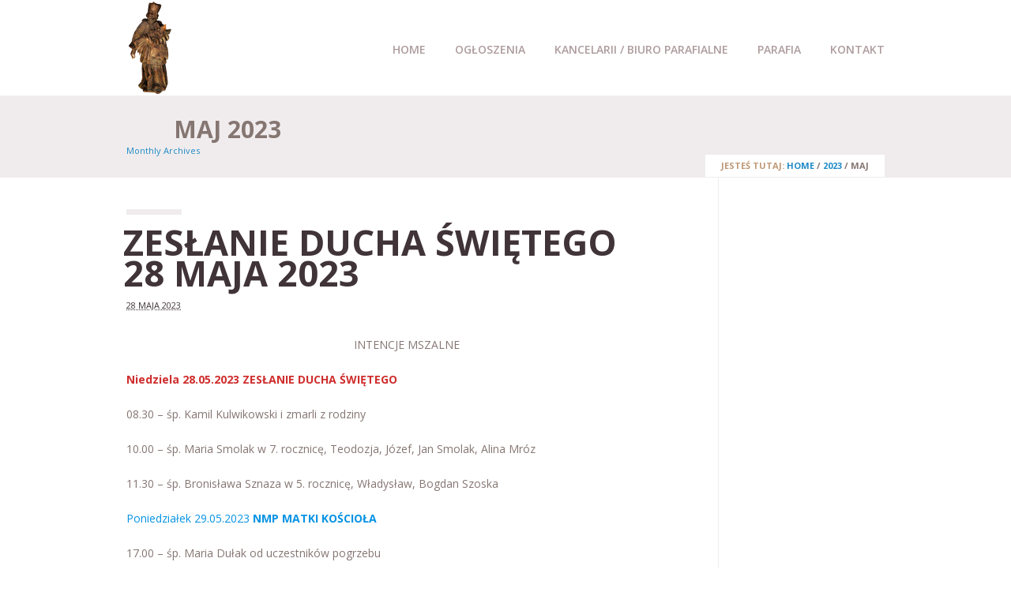

--- FILE ---
content_type: text/html; charset=UTF-8
request_url: http://godziszewo.diecezja-pelplin.pl/index.php/2023/05/
body_size: 12481
content:
<!DOCTYPE html>
<html class="no-js" lang="pl-PL">
<head>
	<meta charset="UTF-8" />

	
	<title>maj | 2023 | Parafia św. Jana Nepomucena w Godziszewie</title>

	<meta name="viewport" content="width=device-width,initial-scale=1">

	<!-- Stylesheets -->
	<link rel="stylesheet" type="text/css" media="all" href="http://godziszewo.diecezja-pelplin.pl/wp-content/themes/vanguard/style.css" />

	<link rel="profile" href="//gmpg.org/xfn/11" />
	<link rel="pingback" href="http://godziszewo.diecezja-pelplin.pl/xmlrpc.php" />
    
    <style>
    	
		.post-meta .author { display: none!important; }.post-meta .post-categories { display: none!important; }.post-meta .post-tags { display: none!important; }.post-meta .post-comment-link { display: none!important; }
		.portfolio-detail .post-meta .post-comment-link { display: none!important; }	</style>
	
		<script type='text/javascript'>
		/* <![CDATA[ */  
		var unisphere_globals = {
			showStickyHeader: false,
	 		searchLocalized: 'To search type and hit enter',
		 	jsFolderUrl: 'http://godziszewo.diecezja-pelplin.pl/wp-content/themes/vanguard/js',
		 	themeVersion: '2.0.0'
	 	}; 
		/* ]]> */ 
	</script>

	<meta name='robots' content='max-image-preview:large' />
	<style>img:is([sizes="auto" i], [sizes^="auto," i]) { contain-intrinsic-size: 3000px 1500px }</style>
	<link rel='dns-prefetch' href='//ajax.googleapis.com' />
<link rel='dns-prefetch' href='//fonts.googleapis.com' />
<link rel="alternate" type="application/rss+xml" title="Parafia św. Jana Nepomucena w Godziszewie &raquo; Kanał z wpisami" href="http://godziszewo.diecezja-pelplin.pl/index.php/feed/" />
<link rel="alternate" type="application/rss+xml" title="Parafia św. Jana Nepomucena w Godziszewie &raquo; Kanał z komentarzami" href="http://godziszewo.diecezja-pelplin.pl/index.php/comments/feed/" />
<script type="text/javascript">
/* <![CDATA[ */
window._wpemojiSettings = {"baseUrl":"https:\/\/s.w.org\/images\/core\/emoji\/15.0.3\/72x72\/","ext":".png","svgUrl":"https:\/\/s.w.org\/images\/core\/emoji\/15.0.3\/svg\/","svgExt":".svg","source":{"concatemoji":"http:\/\/godziszewo.diecezja-pelplin.pl\/wp-includes\/js\/wp-emoji-release.min.js"}};
/*! This file is auto-generated */
!function(i,n){var o,s,e;function c(e){try{var t={supportTests:e,timestamp:(new Date).valueOf()};sessionStorage.setItem(o,JSON.stringify(t))}catch(e){}}function p(e,t,n){e.clearRect(0,0,e.canvas.width,e.canvas.height),e.fillText(t,0,0);var t=new Uint32Array(e.getImageData(0,0,e.canvas.width,e.canvas.height).data),r=(e.clearRect(0,0,e.canvas.width,e.canvas.height),e.fillText(n,0,0),new Uint32Array(e.getImageData(0,0,e.canvas.width,e.canvas.height).data));return t.every(function(e,t){return e===r[t]})}function u(e,t,n){switch(t){case"flag":return n(e,"\ud83c\udff3\ufe0f\u200d\u26a7\ufe0f","\ud83c\udff3\ufe0f\u200b\u26a7\ufe0f")?!1:!n(e,"\ud83c\uddfa\ud83c\uddf3","\ud83c\uddfa\u200b\ud83c\uddf3")&&!n(e,"\ud83c\udff4\udb40\udc67\udb40\udc62\udb40\udc65\udb40\udc6e\udb40\udc67\udb40\udc7f","\ud83c\udff4\u200b\udb40\udc67\u200b\udb40\udc62\u200b\udb40\udc65\u200b\udb40\udc6e\u200b\udb40\udc67\u200b\udb40\udc7f");case"emoji":return!n(e,"\ud83d\udc26\u200d\u2b1b","\ud83d\udc26\u200b\u2b1b")}return!1}function f(e,t,n){var r="undefined"!=typeof WorkerGlobalScope&&self instanceof WorkerGlobalScope?new OffscreenCanvas(300,150):i.createElement("canvas"),a=r.getContext("2d",{willReadFrequently:!0}),o=(a.textBaseline="top",a.font="600 32px Arial",{});return e.forEach(function(e){o[e]=t(a,e,n)}),o}function t(e){var t=i.createElement("script");t.src=e,t.defer=!0,i.head.appendChild(t)}"undefined"!=typeof Promise&&(o="wpEmojiSettingsSupports",s=["flag","emoji"],n.supports={everything:!0,everythingExceptFlag:!0},e=new Promise(function(e){i.addEventListener("DOMContentLoaded",e,{once:!0})}),new Promise(function(t){var n=function(){try{var e=JSON.parse(sessionStorage.getItem(o));if("object"==typeof e&&"number"==typeof e.timestamp&&(new Date).valueOf()<e.timestamp+604800&&"object"==typeof e.supportTests)return e.supportTests}catch(e){}return null}();if(!n){if("undefined"!=typeof Worker&&"undefined"!=typeof OffscreenCanvas&&"undefined"!=typeof URL&&URL.createObjectURL&&"undefined"!=typeof Blob)try{var e="postMessage("+f.toString()+"("+[JSON.stringify(s),u.toString(),p.toString()].join(",")+"));",r=new Blob([e],{type:"text/javascript"}),a=new Worker(URL.createObjectURL(r),{name:"wpTestEmojiSupports"});return void(a.onmessage=function(e){c(n=e.data),a.terminate(),t(n)})}catch(e){}c(n=f(s,u,p))}t(n)}).then(function(e){for(var t in e)n.supports[t]=e[t],n.supports.everything=n.supports.everything&&n.supports[t],"flag"!==t&&(n.supports.everythingExceptFlag=n.supports.everythingExceptFlag&&n.supports[t]);n.supports.everythingExceptFlag=n.supports.everythingExceptFlag&&!n.supports.flag,n.DOMReady=!1,n.readyCallback=function(){n.DOMReady=!0}}).then(function(){return e}).then(function(){var e;n.supports.everything||(n.readyCallback(),(e=n.source||{}).concatemoji?t(e.concatemoji):e.wpemoji&&e.twemoji&&(t(e.twemoji),t(e.wpemoji)))}))}((window,document),window._wpemojiSettings);
/* ]]> */
</script>
<link rel='stylesheet' id='layerslider-css' href='http://godziszewo.diecezja-pelplin.pl/wp-content/plugins/LayerSlider/static/layerslider/css/layerslider.css?ver=6.6.0' type='text/css' media='all' />
<style id='wp-emoji-styles-inline-css' type='text/css'>

	img.wp-smiley, img.emoji {
		display: inline !important;
		border: none !important;
		box-shadow: none !important;
		height: 1em !important;
		width: 1em !important;
		margin: 0 0.07em !important;
		vertical-align: -0.1em !important;
		background: none !important;
		padding: 0 !important;
	}
</style>
<link rel='stylesheet' id='wp-block-library-css' href='http://godziszewo.diecezja-pelplin.pl/wp-includes/css/dist/block-library/style.min.css' type='text/css' media='all' />
<style id='classic-theme-styles-inline-css' type='text/css'>
/*! This file is auto-generated */
.wp-block-button__link{color:#fff;background-color:#32373c;border-radius:9999px;box-shadow:none;text-decoration:none;padding:calc(.667em + 2px) calc(1.333em + 2px);font-size:1.125em}.wp-block-file__button{background:#32373c;color:#fff;text-decoration:none}
</style>
<style id='global-styles-inline-css' type='text/css'>
:root{--wp--preset--aspect-ratio--square: 1;--wp--preset--aspect-ratio--4-3: 4/3;--wp--preset--aspect-ratio--3-4: 3/4;--wp--preset--aspect-ratio--3-2: 3/2;--wp--preset--aspect-ratio--2-3: 2/3;--wp--preset--aspect-ratio--16-9: 16/9;--wp--preset--aspect-ratio--9-16: 9/16;--wp--preset--color--black: #000000;--wp--preset--color--cyan-bluish-gray: #abb8c3;--wp--preset--color--white: #ffffff;--wp--preset--color--pale-pink: #f78da7;--wp--preset--color--vivid-red: #cf2e2e;--wp--preset--color--luminous-vivid-orange: #ff6900;--wp--preset--color--luminous-vivid-amber: #fcb900;--wp--preset--color--light-green-cyan: #7bdcb5;--wp--preset--color--vivid-green-cyan: #00d084;--wp--preset--color--pale-cyan-blue: #8ed1fc;--wp--preset--color--vivid-cyan-blue: #0693e3;--wp--preset--color--vivid-purple: #9b51e0;--wp--preset--gradient--vivid-cyan-blue-to-vivid-purple: linear-gradient(135deg,rgba(6,147,227,1) 0%,rgb(155,81,224) 100%);--wp--preset--gradient--light-green-cyan-to-vivid-green-cyan: linear-gradient(135deg,rgb(122,220,180) 0%,rgb(0,208,130) 100%);--wp--preset--gradient--luminous-vivid-amber-to-luminous-vivid-orange: linear-gradient(135deg,rgba(252,185,0,1) 0%,rgba(255,105,0,1) 100%);--wp--preset--gradient--luminous-vivid-orange-to-vivid-red: linear-gradient(135deg,rgba(255,105,0,1) 0%,rgb(207,46,46) 100%);--wp--preset--gradient--very-light-gray-to-cyan-bluish-gray: linear-gradient(135deg,rgb(238,238,238) 0%,rgb(169,184,195) 100%);--wp--preset--gradient--cool-to-warm-spectrum: linear-gradient(135deg,rgb(74,234,220) 0%,rgb(151,120,209) 20%,rgb(207,42,186) 40%,rgb(238,44,130) 60%,rgb(251,105,98) 80%,rgb(254,248,76) 100%);--wp--preset--gradient--blush-light-purple: linear-gradient(135deg,rgb(255,206,236) 0%,rgb(152,150,240) 100%);--wp--preset--gradient--blush-bordeaux: linear-gradient(135deg,rgb(254,205,165) 0%,rgb(254,45,45) 50%,rgb(107,0,62) 100%);--wp--preset--gradient--luminous-dusk: linear-gradient(135deg,rgb(255,203,112) 0%,rgb(199,81,192) 50%,rgb(65,88,208) 100%);--wp--preset--gradient--pale-ocean: linear-gradient(135deg,rgb(255,245,203) 0%,rgb(182,227,212) 50%,rgb(51,167,181) 100%);--wp--preset--gradient--electric-grass: linear-gradient(135deg,rgb(202,248,128) 0%,rgb(113,206,126) 100%);--wp--preset--gradient--midnight: linear-gradient(135deg,rgb(2,3,129) 0%,rgb(40,116,252) 100%);--wp--preset--font-size--small: 13px;--wp--preset--font-size--medium: 20px;--wp--preset--font-size--large: 36px;--wp--preset--font-size--x-large: 42px;--wp--preset--spacing--20: 0.44rem;--wp--preset--spacing--30: 0.67rem;--wp--preset--spacing--40: 1rem;--wp--preset--spacing--50: 1.5rem;--wp--preset--spacing--60: 2.25rem;--wp--preset--spacing--70: 3.38rem;--wp--preset--spacing--80: 5.06rem;--wp--preset--shadow--natural: 6px 6px 9px rgba(0, 0, 0, 0.2);--wp--preset--shadow--deep: 12px 12px 50px rgba(0, 0, 0, 0.4);--wp--preset--shadow--sharp: 6px 6px 0px rgba(0, 0, 0, 0.2);--wp--preset--shadow--outlined: 6px 6px 0px -3px rgba(255, 255, 255, 1), 6px 6px rgba(0, 0, 0, 1);--wp--preset--shadow--crisp: 6px 6px 0px rgba(0, 0, 0, 1);}:where(.is-layout-flex){gap: 0.5em;}:where(.is-layout-grid){gap: 0.5em;}body .is-layout-flex{display: flex;}.is-layout-flex{flex-wrap: wrap;align-items: center;}.is-layout-flex > :is(*, div){margin: 0;}body .is-layout-grid{display: grid;}.is-layout-grid > :is(*, div){margin: 0;}:where(.wp-block-columns.is-layout-flex){gap: 2em;}:where(.wp-block-columns.is-layout-grid){gap: 2em;}:where(.wp-block-post-template.is-layout-flex){gap: 1.25em;}:where(.wp-block-post-template.is-layout-grid){gap: 1.25em;}.has-black-color{color: var(--wp--preset--color--black) !important;}.has-cyan-bluish-gray-color{color: var(--wp--preset--color--cyan-bluish-gray) !important;}.has-white-color{color: var(--wp--preset--color--white) !important;}.has-pale-pink-color{color: var(--wp--preset--color--pale-pink) !important;}.has-vivid-red-color{color: var(--wp--preset--color--vivid-red) !important;}.has-luminous-vivid-orange-color{color: var(--wp--preset--color--luminous-vivid-orange) !important;}.has-luminous-vivid-amber-color{color: var(--wp--preset--color--luminous-vivid-amber) !important;}.has-light-green-cyan-color{color: var(--wp--preset--color--light-green-cyan) !important;}.has-vivid-green-cyan-color{color: var(--wp--preset--color--vivid-green-cyan) !important;}.has-pale-cyan-blue-color{color: var(--wp--preset--color--pale-cyan-blue) !important;}.has-vivid-cyan-blue-color{color: var(--wp--preset--color--vivid-cyan-blue) !important;}.has-vivid-purple-color{color: var(--wp--preset--color--vivid-purple) !important;}.has-black-background-color{background-color: var(--wp--preset--color--black) !important;}.has-cyan-bluish-gray-background-color{background-color: var(--wp--preset--color--cyan-bluish-gray) !important;}.has-white-background-color{background-color: var(--wp--preset--color--white) !important;}.has-pale-pink-background-color{background-color: var(--wp--preset--color--pale-pink) !important;}.has-vivid-red-background-color{background-color: var(--wp--preset--color--vivid-red) !important;}.has-luminous-vivid-orange-background-color{background-color: var(--wp--preset--color--luminous-vivid-orange) !important;}.has-luminous-vivid-amber-background-color{background-color: var(--wp--preset--color--luminous-vivid-amber) !important;}.has-light-green-cyan-background-color{background-color: var(--wp--preset--color--light-green-cyan) !important;}.has-vivid-green-cyan-background-color{background-color: var(--wp--preset--color--vivid-green-cyan) !important;}.has-pale-cyan-blue-background-color{background-color: var(--wp--preset--color--pale-cyan-blue) !important;}.has-vivid-cyan-blue-background-color{background-color: var(--wp--preset--color--vivid-cyan-blue) !important;}.has-vivid-purple-background-color{background-color: var(--wp--preset--color--vivid-purple) !important;}.has-black-border-color{border-color: var(--wp--preset--color--black) !important;}.has-cyan-bluish-gray-border-color{border-color: var(--wp--preset--color--cyan-bluish-gray) !important;}.has-white-border-color{border-color: var(--wp--preset--color--white) !important;}.has-pale-pink-border-color{border-color: var(--wp--preset--color--pale-pink) !important;}.has-vivid-red-border-color{border-color: var(--wp--preset--color--vivid-red) !important;}.has-luminous-vivid-orange-border-color{border-color: var(--wp--preset--color--luminous-vivid-orange) !important;}.has-luminous-vivid-amber-border-color{border-color: var(--wp--preset--color--luminous-vivid-amber) !important;}.has-light-green-cyan-border-color{border-color: var(--wp--preset--color--light-green-cyan) !important;}.has-vivid-green-cyan-border-color{border-color: var(--wp--preset--color--vivid-green-cyan) !important;}.has-pale-cyan-blue-border-color{border-color: var(--wp--preset--color--pale-cyan-blue) !important;}.has-vivid-cyan-blue-border-color{border-color: var(--wp--preset--color--vivid-cyan-blue) !important;}.has-vivid-purple-border-color{border-color: var(--wp--preset--color--vivid-purple) !important;}.has-vivid-cyan-blue-to-vivid-purple-gradient-background{background: var(--wp--preset--gradient--vivid-cyan-blue-to-vivid-purple) !important;}.has-light-green-cyan-to-vivid-green-cyan-gradient-background{background: var(--wp--preset--gradient--light-green-cyan-to-vivid-green-cyan) !important;}.has-luminous-vivid-amber-to-luminous-vivid-orange-gradient-background{background: var(--wp--preset--gradient--luminous-vivid-amber-to-luminous-vivid-orange) !important;}.has-luminous-vivid-orange-to-vivid-red-gradient-background{background: var(--wp--preset--gradient--luminous-vivid-orange-to-vivid-red) !important;}.has-very-light-gray-to-cyan-bluish-gray-gradient-background{background: var(--wp--preset--gradient--very-light-gray-to-cyan-bluish-gray) !important;}.has-cool-to-warm-spectrum-gradient-background{background: var(--wp--preset--gradient--cool-to-warm-spectrum) !important;}.has-blush-light-purple-gradient-background{background: var(--wp--preset--gradient--blush-light-purple) !important;}.has-blush-bordeaux-gradient-background{background: var(--wp--preset--gradient--blush-bordeaux) !important;}.has-luminous-dusk-gradient-background{background: var(--wp--preset--gradient--luminous-dusk) !important;}.has-pale-ocean-gradient-background{background: var(--wp--preset--gradient--pale-ocean) !important;}.has-electric-grass-gradient-background{background: var(--wp--preset--gradient--electric-grass) !important;}.has-midnight-gradient-background{background: var(--wp--preset--gradient--midnight) !important;}.has-small-font-size{font-size: var(--wp--preset--font-size--small) !important;}.has-medium-font-size{font-size: var(--wp--preset--font-size--medium) !important;}.has-large-font-size{font-size: var(--wp--preset--font-size--large) !important;}.has-x-large-font-size{font-size: var(--wp--preset--font-size--x-large) !important;}
:where(.wp-block-post-template.is-layout-flex){gap: 1.25em;}:where(.wp-block-post-template.is-layout-grid){gap: 1.25em;}
:where(.wp-block-columns.is-layout-flex){gap: 2em;}:where(.wp-block-columns.is-layout-grid){gap: 2em;}
:root :where(.wp-block-pullquote){font-size: 1.5em;line-height: 1.6;}
</style>
<link rel='stylesheet' id='skin-css' href='http://godziszewo.diecezja-pelplin.pl/wp-content/themes/vanguard/css/skin.php' type='text/css' media='all' />
<link rel='stylesheet' id='mobile-css' href='http://godziszewo.diecezja-pelplin.pl/wp-content/themes/vanguard/css/mobile.css' type='text/css' media='screen' />
<link rel='stylesheet' id='google_fonts-css' href='//fonts.googleapis.com/css?family=Open+Sans%3A300%2C300italic%2C400%2C400italic%2C600%2C600italic%2C700%2C700italic%7COpen+Sans%3A600%7COpen+Sans%3A700%7COpen+Sans%3A400%7COpen+Sans%3A700%7COpen+Sans%3A300%2C400%2C600%2C700%7COpen+Sans%3A700%7COpen+Sans%3A600%7COpen+Sans%3A400%7COpen+Sans%3A700%7COpen+Sans%3A600%7COpen+Sans%3A700&#038;subset=latin%2Clatin-ext&#038;ver=6.7.4' type='text/css' media='all' />
<script type="text/javascript" id="layerslider-greensock-js-extra">
/* <![CDATA[ */
var LS_Meta = {"v":"6.6.0"};
/* ]]> */
</script>
<script type="text/javascript" data-cfasync="false" src="http://godziszewo.diecezja-pelplin.pl/wp-content/plugins/LayerSlider/static/layerslider/js/greensock.js?ver=1.19.0" id="layerslider-greensock-js"></script>
<script type="text/javascript" src="http://godziszewo.diecezja-pelplin.pl/wp-includes/js/jquery/jquery.min.js?ver=3.7.1" id="jquery-core-js"></script>
<script type="text/javascript" src="http://godziszewo.diecezja-pelplin.pl/wp-includes/js/jquery/jquery-migrate.min.js?ver=3.4.1" id="jquery-migrate-js"></script>
<script type="text/javascript" data-cfasync="false" src="http://godziszewo.diecezja-pelplin.pl/wp-content/plugins/LayerSlider/static/layerslider/js/layerslider.kreaturamedia.jquery.js?ver=6.6.0" id="layerslider-js"></script>
<script type="text/javascript" data-cfasync="false" src="http://godziszewo.diecezja-pelplin.pl/wp-content/plugins/LayerSlider/static/layerslider/js/layerslider.transitions.js?ver=6.6.0" id="layerslider-transitions-js"></script>
<script type="text/javascript" src="https://ajax.googleapis.com/ajax/libs/webfont/1.6.26/webfont.js" id="google_fonts-js"></script>
<script type="text/javascript" src="http://godziszewo.diecezja-pelplin.pl/wp-content/themes/vanguard/js/scripts.js" id="scripts-js"></script>
<meta name="generator" content="Powered by LayerSlider 6.6.0 - Multi-Purpose, Responsive, Parallax, Mobile-Friendly Slider Plugin for WordPress." />
<!-- LayerSlider updates and docs at: https://layerslider.kreaturamedia.com -->
<link rel="https://api.w.org/" href="http://godziszewo.diecezja-pelplin.pl/index.php/wp-json/" /><!--END head-->
</head>

<!--BEGIN body-->
<body class="archive date wide">

	
			<div class="page-preloader">
				<div class="page-preloader-logo">
					
												<div class="us-folding-cube">
								<div class="us-cube1 us-cube"></div>
								<div class="us-cube2 us-cube"></div>
								<div class="us-cube4 us-cube"></div>
								<div class="us-cube3 us-cube"></div>
							</div>
									</div>
			</div>
		
	
	<!--BEGIN #container-->
	<div id="container">

		<!--BEGIN #superior-header-container-->
		<div id="superior-header-container">

			<!--BEGIN #superior-header-->
			<div id="superior-header">
				<div id="superior-header-left">
						            		            </div>
	            <div id="superior-header-right">
							            	            </div>
    		<!--END #superior-header-->
    		</div>
		
		<!--END #superior-header-container-->
		</div>		

		<!--BEGIN #header-container-->
		<div id="header-container">

			<!--BEGIN #header-->
			<div id="header">
			
				<div id="logo-wrapper">
					<!--BEGIN #logo-->
					<div id="logo">
						<a href="http://godziszewo.diecezja-pelplin.pl" title="Parafia św. Jana Nepomucena w Godziszewie">
															<img src="http://godziszewo.diecezja-pelplin.pl/wp-content/uploads/2015/11/nepomucen.png" alt="Parafia św. Jana Nepomucena w Godziszewie" />
													</a>
					<!--END #logo-->
					</div>
				</div>

				<!--BEGIN #menu-bg-->
				<div id="menu-bg">
					<div class="menu"><ul id="menu-glowne_menu" class="nav"><li id="menu-item-1569" class="menu-item menu-item-type-post_type menu-item-object-page menu-item-home menu-item-1569 page-item-7"><a href="http://godziszewo.diecezja-pelplin.pl/">Home</a></li>
<li id="menu-item-1601" class="menu-item menu-item-type-post_type menu-item-object-page menu-item-1601 page-item-1587"><a href="http://godziszewo.diecezja-pelplin.pl/index.php/aktualnosci/">Ogłoszenia</a></li>
<li id="menu-item-3109" class="menu-item menu-item-type-post_type menu-item-object-page menu-item-has-children menu-item-3109 page-item-2964"><a href="http://godziszewo.diecezja-pelplin.pl/index.php/kancelarii-biuro-parafialne/">KANCELARII / BIURO PARAFIALNE</a>
<ul class="sub-menu">
	<li id="menu-item-3107" class="menu-item menu-item-type-post_type menu-item-object-page menu-item-3107 page-item-3103"><a href="http://godziszewo.diecezja-pelplin.pl/index.php/ochrona-dzieci-i-mlodziezy/">Ochrona dzieci i młodzieży</a></li>
	<li id="menu-item-2958" class="menu-item menu-item-type-post_type menu-item-object-page menu-item-2958 page-item-2952"><a href="http://godziszewo.diecezja-pelplin.pl/index.php/chrzest-swiety/">Chrzest Święty</a></li>
	<li id="menu-item-2957" class="menu-item menu-item-type-post_type menu-item-object-page menu-item-2957 page-item-2955"><a href="http://godziszewo.diecezja-pelplin.pl/index.php/sakrament-malzenstwa/">Sakrament małżeństwa</a></li>
</ul>
</li>
<li id="menu-item-1630" class="menu-item menu-item-type-custom menu-item-object-custom menu-item-has-children menu-item-1630 page-item-1630"><a href="#">Parafia</a>
<ul class="sub-menu">
	<li id="menu-item-2056" class="menu-item menu-item-type-post_type menu-item-object-page menu-item-2056 page-item-2052"><a href="http://godziszewo.diecezja-pelplin.pl/index.php/misje-swiete/">Misje  Święte</a></li>
	<li id="menu-item-1631" class="menu-item menu-item-type-post_type menu-item-object-page menu-item-1631 page-item-1624"><a href="http://godziszewo.diecezja-pelplin.pl/index.php/patron-parafii/">Patron parafii</a></li>
	<li id="menu-item-1634" class="menu-item menu-item-type-post_type menu-item-object-page menu-item-1634 page-item-1632"><a href="http://godziszewo.diecezja-pelplin.pl/index.php/historia/">Historia</a></li>
</ul>
</li>
<li id="menu-item-1602" class="menu-item menu-item-type-post_type menu-item-object-page menu-item-1602 page-item-1570"><a href="http://godziszewo.diecezja-pelplin.pl/index.php/kontakt/">Kontakt</a></li>
</ul></div>				<!--END #menu-bg-->
				</div>
		
			<!--END #header-->
			</div>
			
		<!--END #header-container-->
		</div>

		
	<!--BEGIN #sub-header-container-->
	<div id="sub-header-container"  style="" class="solid-bg" data-aspect-ratio="1">

		<!--BEGIN #sub-header-->
		<div id="sub-header" >

			<div class="bar"></div>
			<h1 class="sub-header-title">maj 2023</h1>
						<small>Monthly Archives</small>
									<div id="breadcrumbs"><span class="prefix">JESTEŚ TUTAJ: </span><a href="http://godziszewo.diecezja-pelplin.pl">Home</a> <span class="delimiter"> / </span> <a href="http://godziszewo.diecezja-pelplin.pl/index.php/2023/">2023</a> <span class="delimiter"> / </span> <span class="current">maj</span></div>
			
		<!--END #sub-header-->
		</div>

	<!--END #sub-header-container-->
	</div>
			
		<!--BEGIN #content-container -->
		<div id="content-container">
		
			<!--BEGIN #content-->
			<div id="content" class="clearfix">
	<div class="clearfix">

		<!--BEGIN #primary-->
		<div id="primary" class="blog-wide-image">

			
								
					
        
        <div id="post-3295" class="post-3295 post type-post status-publish format-standard hentry category-ogl">

            <div class="post-media-wrapper no-image">
            
                
                
                
                <div class="post-title-meta-wrapper">

                    <div class="bar"></div>
                    <h2 class="post-title entry-title"><a href="http://godziszewo.diecezja-pelplin.pl/index.php/2023/05/28/zeslanie-ducha-swietego-28-maja-2023/" title="Permalink to ZESŁANIE DUCHA ŚWIĘTEGO 28 maja 2023" rel="bookmark">ZESŁANIE DUCHA ŚWIĘTEGO 28 maja 2023</a></h2>

                                        <div class="post-meta">

                        <span class="published updated"><abbr class="published-time" title="07:39">28 maja 2023</abbr></span><span class="vcard author">by <a class="url fn n" href="http://godziszewo.diecezja-pelplin.pl/index.php/author/ks-proboszcz/" title="View all posts by ks. Rafał Zientara">ks. Rafał Zientara</a></span>
                                                    <span class="post-categories">in <a href="http://godziszewo.diecezja-pelplin.pl/index.php/category/ogl/" rel="category tag">ogloszenia</a></span>
                                                
                                                
                    </div>
                    
                </div>

            </div>

            <div class="post-text">
                                    
<p></p>



<p class="has-text-align-center">INTENCJE MSZALNE</p>



<p class="has-vivid-red-color has-text-color"><strong>Niedziela 28.05.2023 ZESŁANIE DUCHA ŚWIĘTEGO</strong><strong></strong></p>



<p>08.30 – śp. Kamil Kulwikowski i zmarli z rodziny</p>



<p>10.00 – śp. Maria Smolak w 7. rocznicę, Teodozja, Józef, Jan Smolak, Alina Mróz</p>



<p>11.30 – śp. Bronisława Sznaza w 5. rocznicę, Władysław, Bogdan Szoska</p>



<p class="has-vivid-cyan-blue-color has-text-color">Poniedziałek 29.05.2023 <strong>NMP MATKI KOŚCIOŁA</strong></p>



<p>17.00 – śp. Maria Dułak od uczestników pogrzebu</p>



<p>Wtorek 30.05.2023</p>



<p>pogrzeb Koronowo</p>



<p>Środa 31.05.2023</p>



<p>17.00 – Dziękczynna w 4. rocznicę sakramentu małżeństwa Anna i Michał Zazula</p>



<p>Sobota 03.06.2023</p>



<p>17.00 – za Parafian</p>



<p>19.00 – za Parafian</p>



<p class="has-vivid-red-color has-text-color"><strong>Niedziela 04.06.2023 UROCZYSTOŚĆ NAJŚWIĘTSZEJ TRÓJCY</strong><strong></strong></p>



<p>08.30 – zmarli z rodzin: Kulwikowskich, Fałdzińskich, Pawella</p>



<p>10.00 – Dziękczynna w 5. rocznicę sakramentu małżeństwa Agnieszka i Tomasz Grabowscy</p>



<p>11.30 – śp. Brygida Tłomacka w 7. rocznicę śmierci i zmarli z rodziny</p>



<p class="has-text-align-center">OGŁOSZENIA DUSZPASTERSKIE</p>



<p>1. Dziś przeżywamy <strong>uroczystość Zesłania Ducha Świętego</strong>, tak zwane Zielone Świątki. Warto też pamiętać, że niedziela ta kończy okres Wielkanocy i że to ostatni moment, aby zadośćuczynić przykazaniu kościelnemu nakazującemu spowiedź i Komunię św. wielkanocną. Kończy się okres Wielkanocy. Kościół modli się: „Panie, nasz Boże, spraw, aby zgodnie z obietnicą Twojego Syna Duch Święty dał nam głębiej zrozumieć tajemnicę Eucharystii i doprowadził nas do całej prawdy”. On umacnia to, co słabe, prostuje to, co błędne, rozgrzewa oziębłe i przynosi błogosławieństwo pokoju. A my, poddając się Jego światłu i Jego ciepłu, jak uczniowie zgromadzeni wokół Maryi w Wieczerniku, możemy o tym zaświadczyć w codziennym życiu. <strong>Nie lękajmy się</strong>, On wszystkiego nas nauczy. Otwórzmy się tylko na Jego światło.</p>



<p>2. Każdego roku w Pelplinie organizowane są <strong>duszpasterskie spotkania młodzieży</strong> pod nazwą „<strong>Przystań</strong>”, w sobotę, <strong>17 czerwca tego roku.</strong> Jest to dobra okazja, aby poprzez warsztaty, wspólną modlitwę, liturgię Mszy świętej, uwielbienie Pana Jezusa i koncert ewangelizacyjny głosić Ewangelię. Szczegóły na plakacie i na stronie diecezji. Zapraszam młodzież, zapisy po mszy.</p>



<p>3. W sobotę wystawienie Najświętszego Sakramentu i nabożeństwo ku czci Matki Najświętszej przed Mszą Świętą od godz. 16.15: szczególne zaproszenie dla wszystkich Róż Różańcowych, a o godz. 19.00 zaproszenie dla wszystkich mężczyzn.</p>



<p>4.. Wszystkim solenizantom i jubilatom tego tygodnia życzę nieustannego doświadczania mocy Bożego słowa i mocy Ducha Świętego. Chorych i starszych z posługą sakramentalną odwiedzę w piątek 9. czerwca, w oktawie Bożego Ciała.</p>



<p class="has-text-align-right">Ks. Rafał Zientara, proboszcz</p>
                                            
            </div>

            <div class="hr"><hr /></div>

        </div>

        
				
					
        
        <div id="post-3292" class="post-3292 post type-post status-publish format-standard hentry category-ogl">

            <div class="post-media-wrapper no-image">
            
                
                
                
                <div class="post-title-meta-wrapper">

                    <div class="bar"></div>
                    <h2 class="post-title entry-title"><a href="http://godziszewo.diecezja-pelplin.pl/index.php/2023/05/20/wniebowstapienie-panskie-21-maja-2023/" title="Permalink to WNIEBOWSTĄPIENIE PAŃSKIE 21 maja 2023" rel="bookmark">WNIEBOWSTĄPIENIE PAŃSKIE 21 maja 2023</a></h2>

                                        <div class="post-meta">

                        <span class="published updated"><abbr class="published-time" title="15:39">20 maja 2023</abbr></span><span class="vcard author">by <a class="url fn n" href="http://godziszewo.diecezja-pelplin.pl/index.php/author/ks-proboszcz/" title="View all posts by ks. Rafał Zientara">ks. Rafał Zientara</a></span>
                                                    <span class="post-categories">in <a href="http://godziszewo.diecezja-pelplin.pl/index.php/category/ogl/" rel="category tag">ogloszenia</a></span>
                                                
                                                
                    </div>
                    
                </div>

            </div>

            <div class="post-text">
                                    
<p></p>



<p class="has-text-align-center">INTENCJE MSZALNE</p>



<p class="has-vivid-red-color has-text-color"><strong>VII Niedziela Wielkanocna 21.05.2023</strong> <strong>PARAFIALNY ODPUST GŁÓWNEGO PATRONA</strong><strong></strong></p>



<p>08.30 – zmarli rodzice śp. Jan, Gertruda Brzescy, brat Stanisław</p>



<p><strong>10.00 – ZA PARAFIAN, ODPUST</strong><strong> ku czci św. Jana Nepomucena</strong><strong></strong></p>



<p>10.00 – śp. Waldemar Chmielewski, Halina</p>



<p><strong>11.30 – ZA PARAFIAN, ODPUST</strong><strong> ku czci św. Jana Nepomucena</strong><strong></strong></p>



<p>Poniedziałek 22.05.2023</p>



<p>10.00 – pogrzeb: śp. Wanda Hiller</p>



<p>17.00 – śp. Grzegorz Radziszewski</p>



<p>Wtorek 23.05.2023</p>



<p>17.00 – śp. Feliks Kryża w urodziny</p>



<p>Środa 24.05.2023</p>



<p>17.00 – śp. Przemysław Fijał w 2. rocznicę śmierci</p>



<p>Czwartek 25.05.2023</p>



<p>17.00 –za zmarłych rodziców i rodzeństwo Piepiórka oraz rodziców Nierzwickich</p>



<p>Piątek 26.05.2023</p>



<p>17.00 – Dziękczynna w 18. urodziny Pawła Gotfrydziak, o błogosławieństwo Boże, opiekę Matki Bożej</p>



<p>Sobota 27.05.2023</p>



<p>14.00 – intencja ślubna: Izabela Staneczek i Krzysztof Dułak</p>



<p>17.00 – śp. Urszula w 6. rocznicę śmierci, Alfred Gadziejewscy</p>



<p><strong>Niedziela 28.05.2023 ZESŁANIE DUCHA ŚWIĘTEGO</strong><strong></strong></p>



<p>08.30 – śp. Kamil Kulwikowski i zmarli z rodziny</p>



<p>10.00 – śp. Maria Smolak w 7. rocznicę śmierci, Teodozja, Józef, Jan Smolak, Alina Mróz</p>



<p>11.30 – śp. Bronisława Sznaza w 5. rocznicę, Władysław, Bogdan Szoska</p>



<p class="has-text-align-center">OGŁOSZENIA DUSZPASTERSKIE</p>



<p>1. Dziś przeżywamy uroczystość Wniebowstąpienia Pańskiego. Chrystus Pan, zanim opuścił ziemię, powiedział do Apostołów: <strong>„A Ja, gdy zostanę nad ziemię wywyższony, przyciągnę wszystkich do siebie”</strong>. Tłumaczył im, że Jego odejście jest potrzebne, aby mógł zesłać Ducha Pocieszyciela. Po złożonej z samego siebie Ofierze Nowego i Wiecznego Przymierza wszedł do chwały Ojca, aby wstawiać się za nami, aby przygotować nam miejsce. Wpatrujemy się w górę, każdego dnia podążamy za Nim, obieramy ten właśnie kierunek, krocząc po ziemskich drogach wiary. Moc do tej wędrówki czerpiemy z samego Chrystusa obecnego w Eucharystii, odwagę i siły – z Ducha Świętego, który nieustannie nas wspiera.</p>



<p>2. Modlitewnie oczekujemy na zesłanie Ducha Świętego. Licznie włączmy się we wspólnotową nowennę do Ducha Świętego, wiedząc, jak bardzo jest nam potrzebne Jego światło i pociecha.</p>



<p>3. W przyszłą niedzielę, przypada <strong>uroczystość Zesłania Ducha Świętego</strong>, tak zwane Zielone Świątki. Warto też pamiętać, że niedziela ta kończy okres Wielkanocy i że to ostatni moment, aby zadośćuczynić przykazaniu kościelnemu nakazującemu spowiedź i Komunię św. wielkanocną.</p>



<p>4. Każdego roku w Pelplinie organizowane są <strong>duszpasterskie spotkania młodzieży</strong> pod nazwą „<strong>Przystań</strong>”, w sobotę, <strong>17 czerwca tego roku.</strong> Jest to dobra okazja, aby poprzez warsztaty, wspólną modlitwę, liturgię Mszy świętej, uwielbienie Pana Jezusa i koncert ewangelizacyjny głosić Ewangelię. Zapraszam młodzież, szczególnie tę, po bierzmowaniu, zapisy za tydzień 28. maja.</p>



<p class="has-text-align-right">Ks. Rafał Zientara, proboszcz</p>
                                            
            </div>

            <div class="hr"><hr /></div>

        </div>

        
				
					
        
        <div id="post-3290" class="post-3290 post type-post status-publish format-standard hentry category-ogl">

            <div class="post-media-wrapper no-image">
            
                
                
                
                <div class="post-title-meta-wrapper">

                    <div class="bar"></div>
                    <h2 class="post-title entry-title"><a href="http://godziszewo.diecezja-pelplin.pl/index.php/2023/05/13/szosta-niedziela-wielkanocy-14-maja-2023/" title="Permalink to SZÓSTA NIEDZIELA WIELKANOCY 14 MAJA 2023" rel="bookmark">SZÓSTA NIEDZIELA WIELKANOCY 14 MAJA 2023</a></h2>

                                        <div class="post-meta">

                        <span class="published updated"><abbr class="published-time" title="06:10">13 maja 2023</abbr></span><span class="vcard author">by <a class="url fn n" href="http://godziszewo.diecezja-pelplin.pl/index.php/author/ks-proboszcz/" title="View all posts by ks. Rafał Zientara">ks. Rafał Zientara</a></span>
                                                    <span class="post-categories">in <a href="http://godziszewo.diecezja-pelplin.pl/index.php/category/ogl/" rel="category tag">ogloszenia</a></span>
                                                
                                                
                    </div>
                    
                </div>

            </div>

            <div class="post-text">
                                    
<p></p>



<p class="has-text-align-center">INTENCJE MSZALNE</p>



<p class="has-vivid-red-color has-text-color"><strong>VI Niedziela Wielkanocna 14.05.2023</strong><strong></strong></p>



<p>08.30 – śp. Zbigniew Młyński z okazji urodzin</p>



<p>10.00 – śp. Anna, Stanisław, Władysław Łyko, Maria, Zdzisław i zmarli z rodziny</p>



<p class="has-vivid-red-color has-text-color"><strong>11.30 – I KOMUNIA ŚWIĘTA</strong></p>



<p class="has-vivid-cyan-blue-color has-text-color">Poniedziałek 15.05.2023 <strong>BIAŁY TYDZIEŃ</strong></p>



<p>17.00 – śp. Liceria Brzoskowska w urodziny i zmarłe siostry</p>



<p><strong>18.30 &#8211; JANIN, poświęcenie pól:</strong> za urodzaje i błogosławieństwo Boże dla rolników; za zmarłych rolników Elżbietę i Kazimierza Szwarc oraz za wszystkich zmarłych rolników</p>



<p>Wtorek 16.05.2023</p>



<p>17.00 – śp. Stanisław Doering w 1. rocznicę śmierci</p>



<p>Środa 17.05.2023</p>



<p>17.00 – śp. Magda Bąk w urodziny</p>



<p>Czwartek 18.05.2023</p>



<p>17.00 – śp. Helena, Stanisław Bronk i zmarli z rodziny</p>



<p>Piątek 19.05.2023</p>



<p>17.00 – śp. Helena, Paulina, Bernard Kamińscy</p>



<p>Sobota 20.05.2023</p>



<p>17.00 – śp. Felicja, Piotr Mąkosa, Bernadeta, Rudolf, Magda Bąk</p>



<p class="has-vivid-red-color has-text-color"><strong>VII Niedziela Wielkanocna 21.05.2023</strong> <strong>WNIEBOWSTĄPIENIE PAŃSKIE</strong><strong></strong></p>



<p>08.30 – zmarli rodzice śp. Jan, Gertruda Brzescy, brat Stanisław</p>



<p class="has-vivid-red-color has-text-color"><strong>10.00 – ZA PARAFIAN, ODPUST</strong><strong> ku czci św. Jana Nepomucena</strong><strong></strong></p>



<p>10.00 – śp. Waldemar Chmielewski, Halina</p>



<p class="has-vivid-red-color has-text-color"><strong>11.30 – ZA PARAFIAN, ODPUST</strong><strong> ku czci św. Jana Nepomucena</strong><strong></strong></p>



<p class="has-text-align-center">OGŁOSZENIA DUSZPASTERSKIE</p>



<p class="has-black-color has-text-color"><strong>1. Z wielką radością obchodzimy dzisiaj w naszej wspólnocie parafialnej Uroczystość I Komunii Świętej.</strong> Dzieci i ich Rodziny polecam ufnej modlitwie wszystkich parafian. Dziękuję wszystkim, którzy przygotowali to parafialne święto. <strong>Dziękuję</strong> serdecznie paniom katechetkom za całoroczną katechezę i przygotowanie dzieci do przyjęcia sakramentu pojednania i Eucharystii, pani Agnieszce za pomoc i prowadzenie oprawy muzycznej, na ręce Rodziców dzieci, zaangażowanych w sprzątaniu kościoła, za piękną dekorację, za dar ołtarza: została ofiarowana kwota finansowa, która będzie przeznaczona na wymianę wzmacniacza i głośników, które będą na zewnątrz kościoła. Dzieci uczestniczą codziennie w Eucharystii: „ Biały Tydzień”.</p>



<p>2. Przez te kolejne majowe dni razem z Maryją trwamy na modlitwie podczas nabożeństwa majowego, które celebrujemy w naszym kościele codziennie o godz. 17. Jeśli jest ktoś w naszej wspólnocie parafialnej, kto jeszcze ani razu w tym nabożeństwie nie uczestniczył, gorąco zachęcam, bo któż lepiej zaradzi naszym duchowym i życiowym potrzebom, jak nie Wspomożycielka wiernych.</p>



<p>3. Dzisiejsza niedziela przykrywa święto św. Macieja Apostoła (obchodzone 14 maja), wybranego do grona Dwunastu w miejsce Judasza. Hebrajskie imię „Maciej” oznacza „dar Boga”. Zwróćmy się do tego świętego, aby wspomagał nasze wysiłki stawania się darem Pana Boga dla braci.</p>



<p>4. We wtorek, 16 maja, przypada święto kolejnego patrona Polski, św. Andrzeja Boboli, kapłana i męczennika. Żył na przełomie XVI i XVII wieku i zasłynął jako gorliwy kaznodzieja i duszpasterz jezuicki, stąd zyskał miano „łowcy dusz”. Dnia 16 maja 1657 roku został schwytany przez Kozaków. Mimo okrutnych tortur, nie wyrzekł się wiary w Jezusa Chrystusa. Jego relikwie znajdują się w kościele ojców jezuitów przy ul. Rakowieckiej w Warszawie. Niech ten święty patron będzie dla nas wzorem bezkompromisowości wiary i przywiązania do Zbawiciela, a zarazem orędownikiem w trudnym budowaniu ładu i jedności w naszej Ojczyźnie i we wspólnocie narodów.</p>



<p class="has-vivid-red-color has-text-color">5. <strong>Serdecznie zapraszam na następną niedzielę 21. maja na UROCZYSTOŚĆ ODPUSTOWĄ ku czci św. Jana Nepomucena &#8211; głównego patrona naszej PARAFII. Na Mszy o godz. 11.30 uczestniczą dzieci, które w ubiegłym roku przystąpiły po raz pierwszy do Komunii świętej.</strong> </p>



<p class="has-text-align-right">Ks. Rafał Zientara, proboszcz</p>
                                            
            </div>

            <div class="hr"><hr /></div>

        </div>

        
				
					
        
        <div id="post-3286" class="post-3286 post type-post status-publish format-standard hentry category-ogl">

            <div class="post-media-wrapper no-image">
            
                
                
                
                <div class="post-title-meta-wrapper">

                    <div class="bar"></div>
                    <h2 class="post-title entry-title"><a href="http://godziszewo.diecezja-pelplin.pl/index.php/2023/05/06/piata-niedziela-wielkanocy-07-maja-2023/" title="Permalink to PIĄTA NIEDZIELA WIELKANOCY 07 MAJA 2023" rel="bookmark">PIĄTA NIEDZIELA WIELKANOCY 07 MAJA 2023</a></h2>

                                        <div class="post-meta">

                        <span class="published updated"><abbr class="published-time" title="21:03">6 maja 2023</abbr></span><span class="vcard author">by <a class="url fn n" href="http://godziszewo.diecezja-pelplin.pl/index.php/author/ks-proboszcz/" title="View all posts by ks. Rafał Zientara">ks. Rafał Zientara</a></span>
                                                    <span class="post-categories">in <a href="http://godziszewo.diecezja-pelplin.pl/index.php/category/ogl/" rel="category tag">ogloszenia</a></span>
                                                
                                                
                    </div>
                    
                </div>

            </div>

            <div class="post-text">
                                    
<p></p>



<p class="has-text-align-center">INTENCJE MSZALNE</p>



<p class="has-vivid-red-color has-text-color"><strong>V Niedziela Wielkanocna 07.05.2023 </strong><strong></strong></p>



<p>08.30 – śp. Alfons, Paweł, Agnieszka, Bolesław Dysarz i zmarli z rodziny</p>



<p>10.00 – śp. Grzegorz Rekowski w 13. rocznicę, Maria i zmarli z rodziny z obojga stron</p>



<p class="has-vivid-red-color has-text-color"><strong>11.30 –</strong> <strong>Dziękczynna z prośbą o błogosławieństwo Boże, opiekę Matki Najświętszej</strong> i <strong>św. Floriana dla OCHOTNIKÓW STRAŻY POŻARNEJ w naszej Parafii: Boroszewo, Rościszewo, Siwiałka</strong></p>



<p><strong>11.30 –</strong> śp. Gabriela Nocula w 1. rocznicę śmierci</p>



<p>Poniedziałek 08.05.2023</p>



<p>17.00 –&nbsp; śp. Stanisław Kozłowski, Liceria Brzoskowska w urodziny</p>



<p>Wtorek 09.05.2023</p>



<p>17.00 – śp. Teodor, Józefa, Franciszek Goldschmidt, Urszula, Jan, Tadeusz Skalscy</p>



<p><strong>18.00 – Liturgiczna próba dla dzieci</strong></p>



<p>Środa 10.05.2023</p>



<p>17.00 – śp. Jan, Bronisława, Wiesław, Genowefa Sulima</p>



<p>17.45 &#8211; Dziękczynna w 70 urodziny Janusza Sikorskiego</p>



<p>Czwartek 11.05.2023</p>



<p>17.00 – śp. Marianna, Władysław Dułak, Maria, Edward Dułak, rodzeństwo</p>



<p><strong>18.00 – Liturgiczna próba dla dzieci</strong></p>



<p>Piątek 12.05.2023</p>



<p>17.00 – śp. Jadwiga, Brunon Torbiccy, Elżbieta, Józef Hinz</p>



<p><strong>18.00 &#8211; I spowiedź dzieci</strong></p>



<p>Sobota 13.05.2023</p>



<p>17.00 – śp. Paweł Bartel w 6. rocznicę śmierci (urodzinowa 90.)</p>



<p class="has-vivid-red-color has-text-color"><strong>VI Niedziela Wielkanocna 14.05.2023</strong><strong></strong></p>



<p>08.30 – śp. Zbigniew Młyński z okazji urodzin</p>



<p>10.00 – śp. Anna, Stanisław, Władysław Łyko, Maria, Zdzisław i zmarli z rodziny</p>



<p><strong>11.30 – I KOMUNIA ŚWIĘTA</strong></p>



<p class="has-text-align-center">OGŁOSZENIA DUSZPASTERSKIE</p>



<p>W poniedziałek, 8 maja, przypada uroczystość św. Stanisława, biskupa i męczennika, głównego patrona Polski. Wszystkich parafian gorąco zapraszam na Eucharystię o godz. 17.</p>



<p class="has-vivid-cyan-blue-color has-text-color">W sobotę, 13 maja, w liturgii wspominamy Matkę Bożą Fatimską oraz kolejną rocznicę zamachu na papieża św. Jana Pawła II. Mając przed oczami to wydarzenie z 13 maja 1981 roku, wpatrujmy się w jego święte życie, na jego wzór starajmy się żyć w pełnej komunii z Panem Bogiem i całkowicie zawierzmy Maryi nasze rodziny i nasze codzienne sprawy.</p>



<p>Wszystkim solenizantom i jubilatom tego tygodnia życzę opieki świętych Patronów.</p>



<p class="has-text-align-right">Ks. Rafał Zientara, proboszcz</p>
                                            
            </div>

            <div class="hr"><hr /></div>

        </div>

        
				
	            
	        			
        <!--END #primary-->
		</div>
        
        
		<!--BEGIN #secondary-->
        <div id="secondary">

                        
                        
        <!--END #secondary-->
        </div>
	</div>


			<!--END #content-->
			</div>

	    <!--END #content-container-->
	    </div>

		<!--BEGIN #footer-widgets-container-->
	    <div id="footer-widgets-container">
	
	        <!--BEGIN #footer-widgets-->
	        <div id="footer-widgets" >
	        	<div class="clearfix">
					<div class="footer-column" id="footer-column-1">
			        	
		<div id="recent-posts-4" class="widget widget_recent_entries">
		<h3 class="widget-title">Ostatnie wpisy</h3><div class="bar"></div>
		<ul>
											<li>
					<a href="http://godziszewo.diecezja-pelplin.pl/index.php/2026/01/11/plan-koled-2026/">PLAN KOLĘD 2026</a>
									</li>
											<li>
					<a href="http://godziszewo.diecezja-pelplin.pl/index.php/2026/01/10/niedziela-chrztu-panskiego-11-stycznia-2026/">NIEDZIELA CHRZTU PAŃSKIEGO 11 stycznia 2026</a>
									</li>
											<li>
					<a href="http://godziszewo.diecezja-pelplin.pl/index.php/2026/01/04/druga-niedziela-po-narodzeniu-panskim-4-stycznia-2026/">DRUGA NIEDZIELA PO NARODZENIU PAŃSKIM 4 stycznia 2026</a>
									</li>
											<li>
					<a href="http://godziszewo.diecezja-pelplin.pl/index.php/2025/12/28/niedziela-swietej-rodziny-jezusa-maryi-i-jozefa-28-grudnia-2025/">NIEDZIELA ŚWIĘTEJ RODZINY: JEZUSA, MARYI I JÓZEFA 28 grudnia 2025</a>
									</li>
											<li>
					<a href="http://godziszewo.diecezja-pelplin.pl/index.php/2025/12/21/czwarta-niedziela-adwentu-21-grudnia-2025/">CZWARTA NIEDZIELA ADWENTU 21 grudnia 2025</a>
									</li>
					</ul>

		</div>			
			            		            </div>
		
		        	<div class="footer-column" id="footer-column-2">            
			            			
			            		            </div>
		            
		        	<div class="footer-column" id="footer-column-3">
			            <div id="calendar-5" class="widget widget_calendar"><h3 class="widget-title">Kalendarz</h3><div class="bar"></div><div id="calendar_wrap" class="calendar_wrap"><table id="wp-calendar" class="wp-calendar-table">
	<caption>maj 2023</caption>
	<thead>
	<tr>
		<th scope="col" title="poniedziałek">P</th>
		<th scope="col" title="wtorek">W</th>
		<th scope="col" title="środa">Ś</th>
		<th scope="col" title="czwartek">C</th>
		<th scope="col" title="piątek">P</th>
		<th scope="col" title="sobota">S</th>
		<th scope="col" title="niedziela">N</th>
	</tr>
	</thead>
	<tbody>
	<tr><td>1</td><td>2</td><td>3</td><td>4</td><td>5</td><td><a href="http://godziszewo.diecezja-pelplin.pl/index.php/2023/05/06/" aria-label="Wpisy opublikowane dnia 2023-05-06">6</a></td><td>7</td>
	</tr>
	<tr>
		<td>8</td><td>9</td><td>10</td><td>11</td><td>12</td><td><a href="http://godziszewo.diecezja-pelplin.pl/index.php/2023/05/13/" aria-label="Wpisy opublikowane dnia 2023-05-13">13</a></td><td>14</td>
	</tr>
	<tr>
		<td>15</td><td>16</td><td>17</td><td>18</td><td>19</td><td><a href="http://godziszewo.diecezja-pelplin.pl/index.php/2023/05/20/" aria-label="Wpisy opublikowane dnia 2023-05-20">20</a></td><td>21</td>
	</tr>
	<tr>
		<td>22</td><td>23</td><td>24</td><td>25</td><td>26</td><td>27</td><td><a href="http://godziszewo.diecezja-pelplin.pl/index.php/2023/05/28/" aria-label="Wpisy opublikowane dnia 2023-05-28">28</a></td>
	</tr>
	<tr>
		<td>29</td><td>30</td><td>31</td>
		<td class="pad" colspan="4">&nbsp;</td>
	</tr>
	</tbody>
	</table><nav aria-label="Poprzednie i następne miesiące" class="wp-calendar-nav">
		<span class="wp-calendar-nav-prev"><a href="http://godziszewo.diecezja-pelplin.pl/index.php/2023/04/">&laquo; kwi</a></span>
		<span class="pad">&nbsp;</span>
		<span class="wp-calendar-nav-next"><a href="http://godziszewo.diecezja-pelplin.pl/index.php/2023/06/">cze &raquo;</a></span>
	</nav></div></div>			
			            			        </div>
		            
		           	<div class="footer-column" id="footer-column-4">
			            <div id="text-7" class="widget widget_text"><h3 class="widget-title">Kontakt</h3><div class="bar"></div>			<div class="textwidget"><b>Parafia św. Jana Nepomucena</b><br>
ul. Ks. Sawickiego 1<br>
83-209 Godziszewo<br>
woj. pomorskie, powiat starogardzki<br><br>

<b>tel.:</b> 58 588 18 21<br>

<b>mail:</b> pgodziszewo@diecezja-pelplin.pl<br><br>

<b>Nr konta bankowego:</b><br>
72 1240 3741 1111 0010 6007 8017</div>
		</div>		
		        	    		        	</div>
	        	</div>

	        <!--END #footer-widgets-->
	        </div>
	
		<!--END #footer-widgets-container-->
		</div>
	
	    <!--BEGIN #footer-container-->
	    <div id="footer-container">
	
	        <!--BEGIN #footer-->
	        <div id="footer">
	
				<div id="footer-left">
						            		            </div>
	            <div id="footer-right">
					<div id="text-5" class="widget widget_text">			<div class="textwidget"><div align="right"><a href="http://godziszewo.diecezja-pelplin.pl/wp-admin/"><IMG width='23' src="http://godziszewo.diecezja-pelplin.pl/wp-admin.png"></a></div></div>
		</div>		            	            </div>
	
	        <!--END #footer-->
	        </div>
	
		<!--END #footer-container-->
		</div>
		
	<!--END #container-->
	</div>

        
	<!-- Theme Hook -->
	<script type="text/javascript" src="http://godziszewo.diecezja-pelplin.pl/wp-content/themes/vanguard/js/screen.js?ver=1.0" id="screen-js"></script>
<script type="text/javascript" src="http://godziszewo.diecezja-pelplin.pl/wp-content/plugins/page-links-to/dist/new-tab.js?ver=3.3.7" id="page-links-to-js"></script>
	
<!--END body-->
</body>
<!--END html-->
</html>